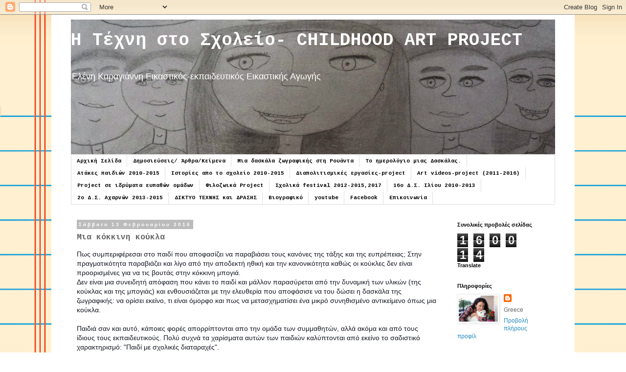

--- FILE ---
content_type: text/html; charset=UTF-8
request_url: https://childhood-art-project.blogspot.com/b/stats?style=BLACK_TRANSPARENT&timeRange=ALL_TIME&token=APq4FmAmbHI78_l67eymOnQAB_0BjYtTp9z3N8ZJ_rJisied3XqvWO7Ny0svhDNeYziEunq-Q8q1W6PM0IEcvysAJnUJ09p77g
body_size: -25
content:
{"total":160014,"sparklineOptions":{"backgroundColor":{"fillOpacity":0.1,"fill":"#000000"},"series":[{"areaOpacity":0.3,"color":"#202020"}]},"sparklineData":[[0,10],[1,3],[2,4],[3,10],[4,10],[5,9],[6,7],[7,28],[8,9],[9,2],[10,3],[11,6],[12,3],[13,9],[14,3],[15,8],[16,41],[17,20],[18,21],[19,15],[20,13],[21,5],[22,7],[23,1],[24,3],[25,97],[26,7],[27,35],[28,4],[29,4]],"nextTickMs":1200000}